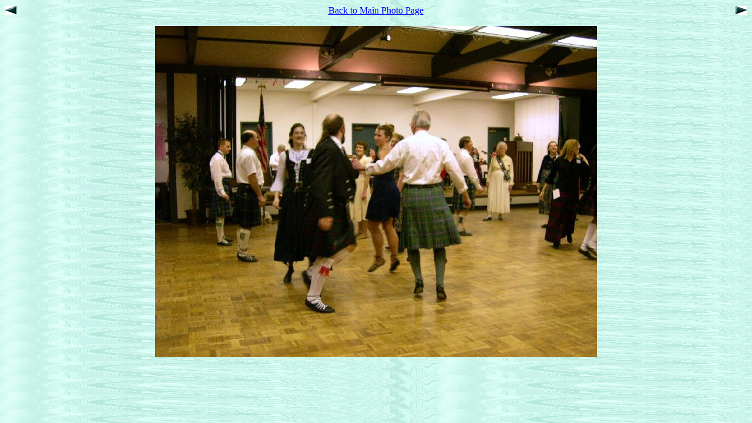

--- FILE ---
content_type: text/html
request_url: http://rscds-swws.org/photos/pa_page_15.html
body_size: 510
content:
<HTML>
<HEAD>
<META HTTP-EQUIV="Content-Type" CONTENT="text/html; charset=windows-1252">
<META NAME="Generator" CONTENT="Microsoft Word 97">
<TITLE>Scottish Country Dance in Photos</TITLE>
<META NAME="Template" CONTENT="C:\Program Files\Microsoft Office\Templates\Web Pages\Web Page Wizard.wiz">
</HEAD>
<BODY LINK="#0000ff" BACKGROUND="../image11.gif">
<table style="border-collapse: collapse" bordercolor="#111111" height="20"
            cellspacing="0" cellpadding="0" width="100%" border="0"><tr>
            <td align="left"><A HREF="./pa_page_14.html"><IMG SRC="../left_active.gif"></A></td>
<td align="center"><A HREF="./photos.html">Back to Main Photo Page</A></td>
<td align="right"><A HREF="./pa_page_16.html"><IMG SRC="../right_active.gif"></A></td>
</tr></table>
<P ALIGN="CENTER"></P>
<P ALIGN="CENTER"><IMG SRC="./pa_img_15.web.jpg">
</P>
</P>
</BODY>
</HTML>
